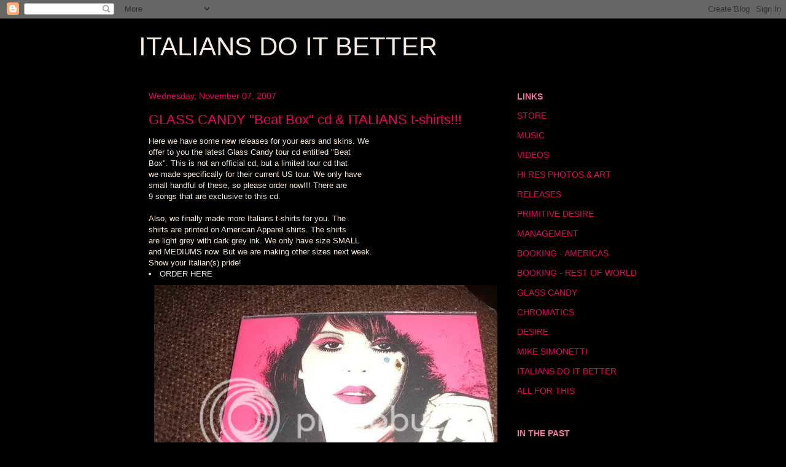

--- FILE ---
content_type: text/html; charset=UTF-8
request_url: https://vivaitalians.blogspot.com/2007/11/glass-candy-beat-box-cd-out-now-shirts.html?showComment=1194888000000
body_size: 10916
content:
<!DOCTYPE html>
<html class='v2' dir='ltr' lang='en-US'>
<head>
<link href='https://www.blogger.com/static/v1/widgets/335934321-css_bundle_v2.css' rel='stylesheet' type='text/css'/>
<meta content='width=1100' name='viewport'/>
<meta content='text/html; charset=UTF-8' http-equiv='Content-Type'/>
<meta content='blogger' name='generator'/>
<link href='https://vivaitalians.blogspot.com/favicon.ico' rel='icon' type='image/x-icon'/>
<link href='http://vivaitalians.blogspot.com/2007/11/glass-candy-beat-box-cd-out-now-shirts.html' rel='canonical'/>
<link rel="alternate" type="application/atom+xml" title="ITALIANS DO IT BETTER - Atom" href="https://vivaitalians.blogspot.com/feeds/posts/default" />
<link rel="alternate" type="application/rss+xml" title="ITALIANS DO IT BETTER - RSS" href="https://vivaitalians.blogspot.com/feeds/posts/default?alt=rss" />
<link rel="service.post" type="application/atom+xml" title="ITALIANS DO IT BETTER - Atom" href="https://www.blogger.com/feeds/31388771/posts/default" />

<link rel="alternate" type="application/atom+xml" title="ITALIANS DO IT BETTER - Atom" href="https://vivaitalians.blogspot.com/feeds/5976981802393606027/comments/default" />
<!--Can't find substitution for tag [blog.ieCssRetrofitLinks]-->
<link href='http://img.photobucket.com/albums/v202/trblmn/CIMG0020.jpg' rel='image_src'/>
<meta content='http://vivaitalians.blogspot.com/2007/11/glass-candy-beat-box-cd-out-now-shirts.html' property='og:url'/>
<meta content='GLASS CANDY &quot;Beat Box&quot; cd  &amp; ITALIANS t-shirts!!!' property='og:title'/>
<meta content='Here we have some new releases for your ears and skins.  We offer to you the latest Glass Candy tour cd entitled &quot;Beat Box&quot;. This is not an ...' property='og:description'/>
<meta content='https://lh3.googleusercontent.com/blogger_img_proxy/AEn0k_t6GtdhBEUPfGaccdP0qCKn-bz6F3Qi4npvZlBZSpUcy0EAm6ebxAwTO4DA5AH6wPUfRJ7kSG9Tcfh1IwKtbN0rmy9ujQ4HsWFzbxaUvWdvdJxU8UWRCl8OKPxF0Fc=w1200-h630-p-k-no-nu' property='og:image'/>
<title>ITALIANS DO IT BETTER: GLASS CANDY "Beat Box" cd  & ITALIANS t-shirts!!!</title>
<style id='page-skin-1' type='text/css'><!--
/*
-----------------------------------------------
Blogger Template Style
Name:     Awesome Inc.
Designer: Tina Chen
URL:      tinachen.org
----------------------------------------------- */
/* Content
----------------------------------------------- */
body {
font: normal normal 13px Arial, Tahoma, Helvetica, FreeSans, sans-serif;
color: #fceddd;
background: #000000 url(//themes.googleusercontent.com/image?id=0BwVBOzw_-hbMODkzNDVjYTEtYzNiYi00YjRkLThkZjAtOGM0MGI5NzRhZjM4) repeat scroll top center /* Credit: Ollustrator (http://www.istockphoto.com/googleimages.php?id=9505737&platform=blogger) */;
}
html body .content-outer {
min-width: 0;
max-width: 100%;
width: 100%;
}
a:link {
text-decoration: none;
color: #f0ebe6;
}
a:visited {
text-decoration: none;
color: #f0ebe6;
}
a:hover {
text-decoration: underline;
color: #cccccc;
}
.body-fauxcolumn-outer .cap-top {
position: absolute;
z-index: 1;
height: 276px;
width: 100%;
background: transparent none repeat-x scroll top left;
_background-image: none;
}
/* Columns
----------------------------------------------- */
.content-inner {
padding: 0;
}
.header-inner .section {
margin: 0 16px;
}
.tabs-inner .section {
margin: 0 16px;
}
.main-inner {
padding-top: 30px;
}
.main-inner .column-center-inner,
.main-inner .column-left-inner,
.main-inner .column-right-inner {
padding: 0 5px;
}
*+html body .main-inner .column-center-inner {
margin-top: -30px;
}
#layout .main-inner .column-center-inner {
margin-top: 0;
}
/* Header
----------------------------------------------- */
.header-outer {
margin: 0 0 0 0;
background: #000000 none repeat scroll 0 0;
}
.Header h1 {
font: normal normal 42px Arial, Tahoma, Helvetica, FreeSans, sans-serif;
color: #f4eae0;
text-shadow: 0 0 -1px #000000;
}
.Header h1 a {
color: #f4eae0;
}
.Header .description {
font: normal normal 14px Arial, Tahoma, Helvetica, FreeSans, sans-serif;
color: #ee0060;
}
.header-inner .Header .titlewrapper,
.header-inner .Header .descriptionwrapper {
padding-left: 0;
padding-right: 0;
margin-bottom: 0;
}
.header-inner .Header .titlewrapper {
padding-top: 22px;
}
/* Tabs
----------------------------------------------- */
.tabs-outer {
overflow: hidden;
position: relative;
background: #000000 none repeat scroll 0 0;
}
#layout .tabs-outer {
overflow: visible;
}
.tabs-cap-top, .tabs-cap-bottom {
position: absolute;
width: 100%;
border-top: 1px solid #000000;
}
.tabs-cap-bottom {
bottom: 0;
}
.tabs-inner .widget li a {
display: inline-block;
margin: 0;
padding: .6em 1.5em;
font: normal bold 14px Arial, Tahoma, Helvetica, FreeSans, sans-serif;
color: #cccccc;
border-top: 1px solid #000000;
border-bottom: 1px solid #000000;
border-left: 1px solid #000000;
height: 16px;
line-height: 16px;
}
.tabs-inner .widget li:last-child a {
border-right: 1px solid #000000;
}
.tabs-inner .widget li.selected a, .tabs-inner .widget li a:hover {
background: #000000 none repeat-x scroll 0 -100px;
color: #cccccc;
}
/* Headings
----------------------------------------------- */
h2 {
font: normal bold 14px Arial, Tahoma, Helvetica, FreeSans, sans-serif;
color: #ee77a7;
}
/* Widgets
----------------------------------------------- */
.main-inner .section {
margin: 0 27px;
padding: 0;
}
.main-inner .column-left-outer,
.main-inner .column-right-outer {
margin-top: 0;
}
#layout .main-inner .column-left-outer,
#layout .main-inner .column-right-outer {
margin-top: 0;
}
.main-inner .column-left-inner,
.main-inner .column-right-inner {
background: #000000 none repeat 0 0;
-moz-box-shadow: 0 0 0 rgba(0, 0, 0, .2);
-webkit-box-shadow: 0 0 0 rgba(0, 0, 0, .2);
-goog-ms-box-shadow: 0 0 0 rgba(0, 0, 0, .2);
box-shadow: 0 0 0 rgba(0, 0, 0, .2);
-moz-border-radius: 0;
-webkit-border-radius: 0;
-goog-ms-border-radius: 0;
border-radius: 0;
}
#layout .main-inner .column-left-inner,
#layout .main-inner .column-right-inner {
margin-top: 0;
}
.sidebar .widget {
font: normal normal 14px Arial, Tahoma, Helvetica, FreeSans, sans-serif;
color: #ee0060;
}
.sidebar .widget a:link {
color: #ee0060;
}
.sidebar .widget a:visited {
color: #ee77a7;
}
.sidebar .widget a:hover {
color: #ee0060;
}
.sidebar .widget h2 {
text-shadow: 0 0 -1px #000000;
}
.main-inner .widget {
background-color: #000000;
border: 1px solid #000000;
padding: 0 15px 15px;
margin: 20px -16px;
-moz-box-shadow: 0 0 0 rgba(0, 0, 0, .2);
-webkit-box-shadow: 0 0 0 rgba(0, 0, 0, .2);
-goog-ms-box-shadow: 0 0 0 rgba(0, 0, 0, .2);
box-shadow: 0 0 0 rgba(0, 0, 0, .2);
-moz-border-radius: 0;
-webkit-border-radius: 0;
-goog-ms-border-radius: 0;
border-radius: 0;
}
.main-inner .widget h2 {
margin: 0 -15px;
padding: .6em 15px .5em;
border-bottom: 1px solid #000000;
}
.footer-inner .widget h2 {
padding: 0 0 .4em;
border-bottom: 1px solid #000000;
}
.main-inner .widget h2 + div, .footer-inner .widget h2 + div {
border-top: 1px solid #000000;
padding-top: 8px;
}
.main-inner .widget .widget-content {
margin: 0 -15px;
padding: 7px 15px 0;
}
.main-inner .widget ul, .main-inner .widget #ArchiveList ul.flat {
margin: -8px -15px 0;
padding: 0;
list-style: none;
}
.main-inner .widget #ArchiveList {
margin: -8px 0 0;
}
.main-inner .widget ul li, .main-inner .widget #ArchiveList ul.flat li {
padding: .5em 15px;
text-indent: 0;
color: #ee0060;
border-top: 1px solid #000000;
border-bottom: 1px solid #000000;
}
.main-inner .widget #ArchiveList ul li {
padding-top: .25em;
padding-bottom: .25em;
}
.main-inner .widget ul li:first-child, .main-inner .widget #ArchiveList ul.flat li:first-child {
border-top: none;
}
.main-inner .widget ul li:last-child, .main-inner .widget #ArchiveList ul.flat li:last-child {
border-bottom: none;
}
.post-body {
position: relative;
}
.main-inner .widget .post-body ul {
padding: 0 2.5em;
margin: .5em 0;
list-style: disc;
}
.main-inner .widget .post-body ul li {
padding: 0.25em 0;
margin-bottom: .25em;
color: #fceddd;
border: none;
}
.footer-inner .widget ul {
padding: 0;
list-style: none;
}
.widget .zippy {
color: #ee0060;
}
/* Posts
----------------------------------------------- */
body .main-inner .Blog {
padding: 0;
margin-bottom: 1em;
background-color: transparent;
border: none;
-moz-box-shadow: 0 0 0 rgba(0, 0, 0, 0);
-webkit-box-shadow: 0 0 0 rgba(0, 0, 0, 0);
-goog-ms-box-shadow: 0 0 0 rgba(0, 0, 0, 0);
box-shadow: 0 0 0 rgba(0, 0, 0, 0);
}
.main-inner .section:last-child .Blog:last-child {
padding: 0;
margin-bottom: 1em;
}
.main-inner .widget h2.date-header {
margin: 0 -15px 1px;
padding: 0 0 0 0;
font: normal normal 14px Arial, Tahoma, Helvetica, FreeSans, sans-serif;
color: #ee0060;
background: transparent none no-repeat scroll top left;
border-top: 0 solid #000000;
border-bottom: 1px solid #000000;
-moz-border-radius-topleft: 0;
-moz-border-radius-topright: 0;
-webkit-border-top-left-radius: 0;
-webkit-border-top-right-radius: 0;
border-top-left-radius: 0;
border-top-right-radius: 0;
position: static;
bottom: 100%;
right: 15px;
text-shadow: 0 0 -1px #000000;
}
.main-inner .widget h2.date-header span {
font: normal normal 14px Arial, Tahoma, Helvetica, FreeSans, sans-serif;
display: block;
padding: .5em 15px;
border-left: 0 solid #000000;
border-right: 0 solid #000000;
}
.date-outer {
position: relative;
margin: 30px 0 20px;
padding: 0 15px;
background-color: #000000;
border: 1px solid #000000;
-moz-box-shadow: 0 0 0 rgba(0, 0, 0, .2);
-webkit-box-shadow: 0 0 0 rgba(0, 0, 0, .2);
-goog-ms-box-shadow: 0 0 0 rgba(0, 0, 0, .2);
box-shadow: 0 0 0 rgba(0, 0, 0, .2);
-moz-border-radius: 0;
-webkit-border-radius: 0;
-goog-ms-border-radius: 0;
border-radius: 0;
}
.date-outer:first-child {
margin-top: 0;
}
.date-outer:last-child {
margin-bottom: 20px;
-moz-border-radius-bottomleft: 0;
-moz-border-radius-bottomright: 0;
-webkit-border-bottom-left-radius: 0;
-webkit-border-bottom-right-radius: 0;
-goog-ms-border-bottom-left-radius: 0;
-goog-ms-border-bottom-right-radius: 0;
border-bottom-left-radius: 0;
border-bottom-right-radius: 0;
}
.date-posts {
margin: 0 -15px;
padding: 0 15px;
clear: both;
}
.post-outer, .inline-ad {
border-top: 1px solid #000000;
margin: 0 -15px;
padding: 15px 15px;
}
.post-outer {
padding-bottom: 10px;
}
.post-outer:first-child {
padding-top: 0;
border-top: none;
}
.post-outer:last-child, .inline-ad:last-child {
border-bottom: none;
}
.post-body {
position: relative;
}
.post-body img {
padding: 8px;
background: #000000;
border: 1px solid #000000;
-moz-box-shadow: 0 0 0 rgba(0, 0, 0, .2);
-webkit-box-shadow: 0 0 0 rgba(0, 0, 0, .2);
box-shadow: 0 0 0 rgba(0, 0, 0, .2);
-moz-border-radius: 0;
-webkit-border-radius: 0;
border-radius: 0;
}
h3.post-title, h4 {
font: normal normal 22px Arial, Tahoma, Helvetica, FreeSans, sans-serif;
color: #ee0060;
}
h3.post-title a {
font: normal normal 22px Arial, Tahoma, Helvetica, FreeSans, sans-serif;
color: #ee0060;
}
h3.post-title a:hover {
color: #cccccc;
text-decoration: underline;
}
.post-header {
margin: 0 0 1em;
}
.post-body {
line-height: 1.4;
}
.post-outer h2 {
color: #fceddd;
}
.post-footer {
margin: 1.5em 0 0;
}
#blog-pager {
padding: 15px;
font-size: 120%;
background-color: #000000;
border: 1px solid #000000;
-moz-box-shadow: 0 0 0 rgba(0, 0, 0, .2);
-webkit-box-shadow: 0 0 0 rgba(0, 0, 0, .2);
-goog-ms-box-shadow: 0 0 0 rgba(0, 0, 0, .2);
box-shadow: 0 0 0 rgba(0, 0, 0, .2);
-moz-border-radius: 0;
-webkit-border-radius: 0;
-goog-ms-border-radius: 0;
border-radius: 0;
-moz-border-radius-topleft: 0;
-moz-border-radius-topright: 0;
-webkit-border-top-left-radius: 0;
-webkit-border-top-right-radius: 0;
-goog-ms-border-top-left-radius: 0;
-goog-ms-border-top-right-radius: 0;
border-top-left-radius: 0;
border-top-right-radius-topright: 0;
margin-top: 1em;
}
.blog-feeds, .post-feeds {
margin: 1em 0;
text-align: center;
color: #fceddd;
}
.blog-feeds a, .post-feeds a {
color: #fceddd;
}
.blog-feeds a:visited, .post-feeds a:visited {
color: #fceddd;
}
.blog-feeds a:hover, .post-feeds a:hover {
color: #ee0060;
}
.post-outer .comments {
margin-top: 2em;
}
/* Comments
----------------------------------------------- */
.comments .comments-content .icon.blog-author {
background-repeat: no-repeat;
background-image: url([data-uri]);
}
.comments .comments-content .loadmore a {
border-top: 1px solid #000000;
border-bottom: 1px solid #000000;
}
.comments .continue {
border-top: 2px solid #000000;
}
/* Footer
----------------------------------------------- */
.footer-outer {
margin: -0 0 -1px;
padding: 0 0 0;
color: #fceddd;
overflow: hidden;
}
.footer-fauxborder-left {
border-top: 1px solid #000000;
background: #000000 none repeat scroll 0 0;
-moz-box-shadow: 0 0 0 rgba(0, 0, 0, .2);
-webkit-box-shadow: 0 0 0 rgba(0, 0, 0, .2);
-goog-ms-box-shadow: 0 0 0 rgba(0, 0, 0, .2);
box-shadow: 0 0 0 rgba(0, 0, 0, .2);
margin: 0 -0;
}
/* Mobile
----------------------------------------------- */
body.mobile {
background-size: auto;
}
.mobile .body-fauxcolumn-outer {
background: transparent none repeat scroll top left;
}
*+html body.mobile .main-inner .column-center-inner {
margin-top: 0;
}
.mobile .main-inner .widget {
padding: 0 0 15px;
}
.mobile .main-inner .widget h2 + div,
.mobile .footer-inner .widget h2 + div {
border-top: none;
padding-top: 0;
}
.mobile .footer-inner .widget h2 {
padding: 0.5em 0;
border-bottom: none;
}
.mobile .main-inner .widget .widget-content {
margin: 0;
padding: 7px 0 0;
}
.mobile .main-inner .widget ul,
.mobile .main-inner .widget #ArchiveList ul.flat {
margin: 0 -15px 0;
}
.mobile .main-inner .widget h2.date-header {
right: 0;
}
.mobile .date-header span {
padding: 0.4em 0;
}
.mobile .date-outer:first-child {
margin-bottom: 0;
border: 1px solid #000000;
-moz-border-radius-topleft: 0;
-moz-border-radius-topright: 0;
-webkit-border-top-left-radius: 0;
-webkit-border-top-right-radius: 0;
-goog-ms-border-top-left-radius: 0;
-goog-ms-border-top-right-radius: 0;
border-top-left-radius: 0;
border-top-right-radius: 0;
}
.mobile .date-outer {
border-color: #000000;
border-width: 0 1px 1px;
}
.mobile .date-outer:last-child {
margin-bottom: 0;
}
.mobile .main-inner {
padding: 0;
}
.mobile .header-inner .section {
margin: 0;
}
.mobile .post-outer, .mobile .inline-ad {
padding: 5px 0;
}
.mobile .tabs-inner .section {
margin: 0 10px;
}
.mobile .main-inner .widget h2 {
margin: 0;
padding: 0;
}
.mobile .main-inner .widget h2.date-header span {
padding: 0;
}
.mobile .main-inner .widget .widget-content {
margin: 0;
padding: 7px 0 0;
}
.mobile #blog-pager {
border: 1px solid transparent;
background: #000000 none repeat scroll 0 0;
}
.mobile .main-inner .column-left-inner,
.mobile .main-inner .column-right-inner {
background: #000000 none repeat 0 0;
-moz-box-shadow: none;
-webkit-box-shadow: none;
-goog-ms-box-shadow: none;
box-shadow: none;
}
.mobile .date-posts {
margin: 0;
padding: 0;
}
.mobile .footer-fauxborder-left {
margin: 0;
border-top: inherit;
}
.mobile .main-inner .section:last-child .Blog:last-child {
margin-bottom: 0;
}
.mobile-index-contents {
color: #fceddd;
}
.mobile .mobile-link-button {
background: #f0ebe6 none repeat scroll 0 0;
}
.mobile-link-button a:link, .mobile-link-button a:visited {
color: #fceddd;
}
.mobile .tabs-inner .PageList .widget-content {
background: transparent;
border-top: 1px solid;
border-color: #000000;
color: #cccccc;
}
.mobile .tabs-inner .PageList .widget-content .pagelist-arrow {
border-left: 1px solid #000000;
}

--></style>
<style id='template-skin-1' type='text/css'><!--
body {
min-width: 860px;
}
.content-outer, .content-fauxcolumn-outer, .region-inner {
min-width: 860px;
max-width: 860px;
_width: 860px;
}
.main-inner .columns {
padding-left: 0px;
padding-right: 260px;
}
.main-inner .fauxcolumn-center-outer {
left: 0px;
right: 260px;
/* IE6 does not respect left and right together */
_width: expression(this.parentNode.offsetWidth -
parseInt("0px") -
parseInt("260px") + 'px');
}
.main-inner .fauxcolumn-left-outer {
width: 0px;
}
.main-inner .fauxcolumn-right-outer {
width: 260px;
}
.main-inner .column-left-outer {
width: 0px;
right: 100%;
margin-left: -0px;
}
.main-inner .column-right-outer {
width: 260px;
margin-right: -260px;
}
#layout {
min-width: 0;
}
#layout .content-outer {
min-width: 0;
width: 800px;
}
#layout .region-inner {
min-width: 0;
width: auto;
}
body#layout div.add_widget {
padding: 8px;
}
body#layout div.add_widget a {
margin-left: 32px;
}
--></style>
<style>
    body {background-image:url(\/\/themes.googleusercontent.com\/image?id=0BwVBOzw_-hbMODkzNDVjYTEtYzNiYi00YjRkLThkZjAtOGM0MGI5NzRhZjM4);}
    
@media (max-width: 200px) { body {background-image:url(\/\/themes.googleusercontent.com\/image?id=0BwVBOzw_-hbMODkzNDVjYTEtYzNiYi00YjRkLThkZjAtOGM0MGI5NzRhZjM4&options=w200);}}
@media (max-width: 400px) and (min-width: 201px) { body {background-image:url(\/\/themes.googleusercontent.com\/image?id=0BwVBOzw_-hbMODkzNDVjYTEtYzNiYi00YjRkLThkZjAtOGM0MGI5NzRhZjM4&options=w400);}}
@media (max-width: 800px) and (min-width: 401px) { body {background-image:url(\/\/themes.googleusercontent.com\/image?id=0BwVBOzw_-hbMODkzNDVjYTEtYzNiYi00YjRkLThkZjAtOGM0MGI5NzRhZjM4&options=w800);}}
@media (max-width: 1200px) and (min-width: 801px) { body {background-image:url(\/\/themes.googleusercontent.com\/image?id=0BwVBOzw_-hbMODkzNDVjYTEtYzNiYi00YjRkLThkZjAtOGM0MGI5NzRhZjM4&options=w1200);}}
/* Last tag covers anything over one higher than the previous max-size cap. */
@media (min-width: 1201px) { body {background-image:url(\/\/themes.googleusercontent.com\/image?id=0BwVBOzw_-hbMODkzNDVjYTEtYzNiYi00YjRkLThkZjAtOGM0MGI5NzRhZjM4&options=w1600);}}
  </style>
<link href='https://www.blogger.com/dyn-css/authorization.css?targetBlogID=31388771&amp;zx=48b84df1-194f-4ea3-8ca4-0a7a72254c0d' media='none' onload='if(media!=&#39;all&#39;)media=&#39;all&#39;' rel='stylesheet'/><noscript><link href='https://www.blogger.com/dyn-css/authorization.css?targetBlogID=31388771&amp;zx=48b84df1-194f-4ea3-8ca4-0a7a72254c0d' rel='stylesheet'/></noscript>
<meta name='google-adsense-platform-account' content='ca-host-pub-1556223355139109'/>
<meta name='google-adsense-platform-domain' content='blogspot.com'/>

</head>
<body class='loading variant-dark'>
<div class='navbar section' id='navbar' name='Navbar'><div class='widget Navbar' data-version='1' id='Navbar1'><script type="text/javascript">
    function setAttributeOnload(object, attribute, val) {
      if(window.addEventListener) {
        window.addEventListener('load',
          function(){ object[attribute] = val; }, false);
      } else {
        window.attachEvent('onload', function(){ object[attribute] = val; });
      }
    }
  </script>
<div id="navbar-iframe-container"></div>
<script type="text/javascript" src="https://apis.google.com/js/platform.js"></script>
<script type="text/javascript">
      gapi.load("gapi.iframes:gapi.iframes.style.bubble", function() {
        if (gapi.iframes && gapi.iframes.getContext) {
          gapi.iframes.getContext().openChild({
              url: 'https://www.blogger.com/navbar/31388771?po\x3d5976981802393606027\x26origin\x3dhttps://vivaitalians.blogspot.com',
              where: document.getElementById("navbar-iframe-container"),
              id: "navbar-iframe"
          });
        }
      });
    </script><script type="text/javascript">
(function() {
var script = document.createElement('script');
script.type = 'text/javascript';
script.src = '//pagead2.googlesyndication.com/pagead/js/google_top_exp.js';
var head = document.getElementsByTagName('head')[0];
if (head) {
head.appendChild(script);
}})();
</script>
</div></div>
<div class='body-fauxcolumns'>
<div class='fauxcolumn-outer body-fauxcolumn-outer'>
<div class='cap-top'>
<div class='cap-left'></div>
<div class='cap-right'></div>
</div>
<div class='fauxborder-left'>
<div class='fauxborder-right'></div>
<div class='fauxcolumn-inner'>
</div>
</div>
<div class='cap-bottom'>
<div class='cap-left'></div>
<div class='cap-right'></div>
</div>
</div>
</div>
<div class='content'>
<div class='content-fauxcolumns'>
<div class='fauxcolumn-outer content-fauxcolumn-outer'>
<div class='cap-top'>
<div class='cap-left'></div>
<div class='cap-right'></div>
</div>
<div class='fauxborder-left'>
<div class='fauxborder-right'></div>
<div class='fauxcolumn-inner'>
</div>
</div>
<div class='cap-bottom'>
<div class='cap-left'></div>
<div class='cap-right'></div>
</div>
</div>
</div>
<div class='content-outer'>
<div class='content-cap-top cap-top'>
<div class='cap-left'></div>
<div class='cap-right'></div>
</div>
<div class='fauxborder-left content-fauxborder-left'>
<div class='fauxborder-right content-fauxborder-right'></div>
<div class='content-inner'>
<header>
<div class='header-outer'>
<div class='header-cap-top cap-top'>
<div class='cap-left'></div>
<div class='cap-right'></div>
</div>
<div class='fauxborder-left header-fauxborder-left'>
<div class='fauxborder-right header-fauxborder-right'></div>
<div class='region-inner header-inner'>
<div class='header section' id='header' name='Header'><div class='widget Header' data-version='1' id='Header1'>
<div id='header-inner'>
<div class='titlewrapper'>
<h1 class='title'>
<a href='https://vivaitalians.blogspot.com/'>
ITALIANS DO IT BETTER
</a>
</h1>
</div>
<div class='descriptionwrapper'>
<p class='description'><span>
</span></p>
</div>
</div>
</div></div>
</div>
</div>
<div class='header-cap-bottom cap-bottom'>
<div class='cap-left'></div>
<div class='cap-right'></div>
</div>
</div>
</header>
<div class='tabs-outer'>
<div class='tabs-cap-top cap-top'>
<div class='cap-left'></div>
<div class='cap-right'></div>
</div>
<div class='fauxborder-left tabs-fauxborder-left'>
<div class='fauxborder-right tabs-fauxborder-right'></div>
<div class='region-inner tabs-inner'>
<div class='tabs no-items section' id='crosscol' name='Cross-Column'></div>
<div class='tabs no-items section' id='crosscol-overflow' name='Cross-Column 2'></div>
</div>
</div>
<div class='tabs-cap-bottom cap-bottom'>
<div class='cap-left'></div>
<div class='cap-right'></div>
</div>
</div>
<div class='main-outer'>
<div class='main-cap-top cap-top'>
<div class='cap-left'></div>
<div class='cap-right'></div>
</div>
<div class='fauxborder-left main-fauxborder-left'>
<div class='fauxborder-right main-fauxborder-right'></div>
<div class='region-inner main-inner'>
<div class='columns fauxcolumns'>
<div class='fauxcolumn-outer fauxcolumn-center-outer'>
<div class='cap-top'>
<div class='cap-left'></div>
<div class='cap-right'></div>
</div>
<div class='fauxborder-left'>
<div class='fauxborder-right'></div>
<div class='fauxcolumn-inner'>
</div>
</div>
<div class='cap-bottom'>
<div class='cap-left'></div>
<div class='cap-right'></div>
</div>
</div>
<div class='fauxcolumn-outer fauxcolumn-left-outer'>
<div class='cap-top'>
<div class='cap-left'></div>
<div class='cap-right'></div>
</div>
<div class='fauxborder-left'>
<div class='fauxborder-right'></div>
<div class='fauxcolumn-inner'>
</div>
</div>
<div class='cap-bottom'>
<div class='cap-left'></div>
<div class='cap-right'></div>
</div>
</div>
<div class='fauxcolumn-outer fauxcolumn-right-outer'>
<div class='cap-top'>
<div class='cap-left'></div>
<div class='cap-right'></div>
</div>
<div class='fauxborder-left'>
<div class='fauxborder-right'></div>
<div class='fauxcolumn-inner'>
</div>
</div>
<div class='cap-bottom'>
<div class='cap-left'></div>
<div class='cap-right'></div>
</div>
</div>
<!-- corrects IE6 width calculation -->
<div class='columns-inner'>
<div class='column-center-outer'>
<div class='column-center-inner'>
<div class='main section' id='main' name='Main'><div class='widget Blog' data-version='1' id='Blog1'>
<div class='blog-posts hfeed'>

          <div class="date-outer">
        
<h2 class='date-header'><span>Wednesday, November 07, 2007</span></h2>

          <div class="date-posts">
        
<div class='post-outer'>
<div class='post hentry uncustomized-post-template' itemprop='blogPost' itemscope='itemscope' itemtype='http://schema.org/BlogPosting'>
<meta content='http://img.photobucket.com/albums/v202/trblmn/CIMG0020.jpg' itemprop='image_url'/>
<meta content='31388771' itemprop='blogId'/>
<meta content='5976981802393606027' itemprop='postId'/>
<a name='5976981802393606027'></a>
<h3 class='post-title entry-title' itemprop='name'>
GLASS CANDY "Beat Box" cd  & ITALIANS t-shirts!!!
</h3>
<div class='post-header'>
<div class='post-header-line-1'></div>
</div>
<div class='post-body entry-content' id='post-body-5976981802393606027' itemprop='description articleBody'>
Here we have some new releases for your ears and skins.  We<br />offer to you the latest Glass Candy tour cd entitled "Beat <br />Box". This is not an official cd, but a limited tour cd that<br />we made specifically for their current US tour.  We only have <br />small handful of these, so please order now!!! There are<br />9 songs that are exclusive to this cd. <br /><br />Also, we finally made more Italians t-shirts for you.  The<br />shirts are printed on American Apparel shirts.  The shirts<br />are light grey with dark grey ink.  We only have size SMALL<br />and MEDIUMS now.  But we are making other sizes next week.<br />Show your Italian(s) pride! <br /><li><a href="http://www.troublemanunlimited.com/store/non-tmu.php">ORDER HERE</a></li<br /><br /><a href="http://photobucket.com" target="_blank"><img alt="Photo Sharing and Video Hosting at Photobucket" border="0" src="https://lh3.googleusercontent.com/blogger_img_proxy/AEn0k_t6GtdhBEUPfGaccdP0qCKn-bz6F3Qi4npvZlBZSpUcy0EAm6ebxAwTO4DA5AH6wPUfRJ7kSG9Tcfh1IwKtbN0rmy9ujQ4HsWFzbxaUvWdvdJxU8UWRCl8OKPxF0Fc=s0-d"></a><br /><a href="http://photobucket.com" target="_blank"><img alt="Photo Sharing and Video Hosting at Photobucket" border="0" src="https://lh3.googleusercontent.com/blogger_img_proxy/AEn0k_taSzw5M0D8at2WhzTjBUgKokC40Bi7oLBWEoEk5SfQCcip97lTq7BFMwgOABuP8mZNQ3SXcCRAG9CUiIwJHmlnhrofNj522_qrzpuLn-wMMu1M2fF3icZSH006Cq8=s0-d"></a><br /><a href="http://photobucket.com" target="_blank"><img alt="Photo Sharing and Video Hosting at Photobucket" border="0" src="https://lh3.googleusercontent.com/blogger_img_proxy/AEn0k_sVG48eFDN6kDsSkBoyngCKLnQV738-wbuZjYWcRyY72hhjkOFZ1TbTEpPJxLXwj7DSFpSYc3WPFm8Se82aq2wei4XCTKeNFYeXWn0gE8IBucNGiuVvUVHXnKdfyw=s0-d"></a><br /><br /><br /><a href="http://photobucket.com" target="_blank"><img alt="Photo Sharing and Video Hosting at Photobucket" border="0" src="https://lh3.googleusercontent.com/blogger_img_proxy/AEn0k_vPILa2z1KysLNtsdbJ5vJNc9u5yj-u8mxqIMlNyl7TlAvOyXJtnlQ0UlAmnCNpCi_3J0n-YKWaO5mp6IHQ7xI7ixMdMSYCHckt60UNbKwARv8SqpGLEyvGJd6UUts=s0-d"></a><br /><a href="http://photobucket.com" target="_blank"><img alt="Photo Sharing and Video Hosting at Photobucket" border="0" src="https://lh3.googleusercontent.com/blogger_img_proxy/AEn0k_sAGLCLCu4QAaBj9yQ__5o-GfCFoCq4zZpOnu4_Ip3v3ZVSGS1oVxiDKpAU_NxkE3dTAyHDtdnPpcKYnw418G6wLy5EOdoDmpzyUffaoAmQ1bJbkN43aeh-264-Fac=s0-d"></a>
<div style='clear: both;'></div>
</div>
<div class='post-footer'>
<div class='post-footer-line post-footer-line-1'>
<span class='post-author vcard'>
Posted by
<span class='fn' itemprop='author' itemscope='itemscope' itemtype='http://schema.org/Person'>
<meta content='https://www.blogger.com/profile/00260090425507226525' itemprop='url'/>
<a class='g-profile' href='https://www.blogger.com/profile/00260090425507226525' rel='author' title='author profile'>
<span itemprop='name'>Italians Do It Better</span>
</a>
</span>
</span>
<span class='post-timestamp'>
at
<meta content='http://vivaitalians.blogspot.com/2007/11/glass-candy-beat-box-cd-out-now-shirts.html' itemprop='url'/>
<a class='timestamp-link' href='https://vivaitalians.blogspot.com/2007/11/glass-candy-beat-box-cd-out-now-shirts.html' rel='bookmark' title='permanent link'><abbr class='published' itemprop='datePublished' title='2007-11-07T21:50:00-05:00'>9:50 PM</abbr></a>
</span>
<span class='post-comment-link'>
</span>
<span class='post-icons'>
<span class='item-control blog-admin pid-1945750272'>
<a href='https://www.blogger.com/post-edit.g?blogID=31388771&postID=5976981802393606027&from=pencil' title='Edit Post'>
<img alt='' class='icon-action' height='18' src='https://resources.blogblog.com/img/icon18_edit_allbkg.gif' width='18'/>
</a>
</span>
</span>
<div class='post-share-buttons goog-inline-block'>
</div>
</div>
<div class='post-footer-line post-footer-line-2'>
<span class='post-labels'>
</span>
</div>
<div class='post-footer-line post-footer-line-3'>
<span class='post-location'>
</span>
</div>
</div>
</div>
<div class='comments' id='comments'>
<a name='comments'></a>
<h4>2 comments:</h4>
<div id='Blog1_comments-block-wrapper'>
<dl class='avatar-comment-indent' id='comments-block'>
<dt class='comment-author ' id='c3341827820450824162'>
<a name='c3341827820450824162'></a>
<div class="avatar-image-container avatar-stock"><span dir="ltr"><a href="https://www.blogger.com/profile/00489773747135033251" target="" rel="nofollow" onclick="" class="avatar-hovercard" id="av-3341827820450824162-00489773747135033251"><img src="//www.blogger.com/img/blogger_logo_round_35.png" width="35" height="35" alt="" title="Ben">

</a></span></div>
<a href='https://www.blogger.com/profile/00489773747135033251' rel='nofollow'>Ben</a>
said...
</dt>
<dd class='comment-body' id='Blog1_cmt-3341827820450824162'>
<p>
I know I'm generally an idiot, and I'm probably missing something obvious here... but how do I order the Glass Candy disc?  It's not coming up in the Non-TMU store...
</p>
</dd>
<dd class='comment-footer'>
<span class='comment-timestamp'>
<a href='https://vivaitalians.blogspot.com/2007/11/glass-candy-beat-box-cd-out-now-shirts.html?showComment=1194514260000#c3341827820450824162' title='comment permalink'>
4:31 AM
</a>
<span class='item-control blog-admin pid-1091203138'>
<a class='comment-delete' href='https://www.blogger.com/comment/delete/31388771/3341827820450824162' title='Delete Comment'>
<img src='https://resources.blogblog.com/img/icon_delete13.gif'/>
</a>
</span>
</span>
</dd>
<dt class='comment-author ' id='c4329161819746581924'>
<a name='c4329161819746581924'></a>
<div class="avatar-image-container avatar-stock"><span dir="ltr"><img src="//resources.blogblog.com/img/blank.gif" width="35" height="35" alt="" title="Anonymous">

</span></div>
Anonymous
said...
</dt>
<dd class='comment-body' id='Blog1_cmt-4329161819746581924'>
<p>
Dig the shirts. Definitely a  F.G.T.H. "Relax" vibe.
</p>
</dd>
<dd class='comment-footer'>
<span class='comment-timestamp'>
<a href='https://vivaitalians.blogspot.com/2007/11/glass-candy-beat-box-cd-out-now-shirts.html?showComment=1194888000000#c4329161819746581924' title='comment permalink'>
12:20 PM
</a>
<span class='item-control blog-admin pid-2049165676'>
<a class='comment-delete' href='https://www.blogger.com/comment/delete/31388771/4329161819746581924' title='Delete Comment'>
<img src='https://resources.blogblog.com/img/icon_delete13.gif'/>
</a>
</span>
</span>
</dd>
</dl>
</div>
<p class='comment-footer'>
<a href='https://www.blogger.com/comment/fullpage/post/31388771/5976981802393606027' onclick=''>Post a Comment</a>
</p>
</div>
</div>

        </div></div>
      
</div>
<div class='blog-pager' id='blog-pager'>
<span id='blog-pager-newer-link'>
<a class='blog-pager-newer-link' href='https://vivaitalians.blogspot.com/2007/11/cool-blog-alert.html' id='Blog1_blog-pager-newer-link' title='Newer Post'>Newer Post</a>
</span>
<span id='blog-pager-older-link'>
<a class='blog-pager-older-link' href='https://vivaitalians.blogspot.com/2007/11/on-being-man.html' id='Blog1_blog-pager-older-link' title='Older Post'>Older Post</a>
</span>
<a class='home-link' href='https://vivaitalians.blogspot.com/'>Home</a>
</div>
<div class='clear'></div>
<div class='post-feeds'>
<div class='feed-links'>
Subscribe to:
<a class='feed-link' href='https://vivaitalians.blogspot.com/feeds/5976981802393606027/comments/default' target='_blank' type='application/atom+xml'>Post Comments (Atom)</a>
</div>
</div>
</div></div>
</div>
</div>
<div class='column-left-outer'>
<div class='column-left-inner'>
<aside>
</aside>
</div>
</div>
<div class='column-right-outer'>
<div class='column-right-inner'>
<aside>
<div class='sidebar section' id='sidebar-right-1'><div class='widget LinkList' data-version='1' id='LinkList1'>
<h2>LINKS</h2>
<div class='widget-content'>
<ul>
<li><a href='http://italiansdoitbetter.bigcartel.com/'>STORE</a></li>
<li><a href='http://soundcloud.com/johnnyjewel'>MUSIC</a></li>
<li><a href="//www.youtube.com/user/AlbertoRossini?feature=watch">VIDEOS</a></li>
<li><a href='http://www.sad-world.com/italians/press/'>HI RES PHOTOS & ART</a></li>
<li><a href='http://soundcloud.com/italiansdoitbetterrecords'>RELEASES</a></li>
<li><a href='http://primitivedesire.blogspot.com/'>PRIMITIVE DESIRE</a></li>
<li><a href='http://www.echoparkrecords.com/about/'>MANAGEMENT</a></li>
<li><a href='http://www.windishagency.com/'>BOOKING - AMERICAS</a></li>
<li><a href='http://www.theagencygroup.com/agent.aspx?AgentID=342'>BOOKING - REST OF WORLD</a></li>
<li><a href='http://www.facebook.com/GLASSCANDY'>GLASS CANDY</a></li>
<li><a href='http://www.facebook.com/CHROMATICSBAND'>CHROMATICS</a></li>
<li><a href='http://www.facebook.com/PRIMITIVEDESIRE'>DESIRE</a></li>
<li><a href='https://www.facebook.com/update_security_info.php?wizard=1#!/profile.php?id=685362319'>MIKE SIMONETTI</a></li>
<li><a href='http://www.facebook.com/VIVAITALIANS'>ITALIANS DO IT BETTER</a></li>
<li><a href='http://allforthis.blogspot.com/'>ALL FOR THIS</a></li>
</ul>
<div class='clear'></div>
</div>
</div><div class='widget BlogArchive' data-version='1' id='BlogArchive1'>
<h2>IN THE PAST</h2>
<div class='widget-content'>
<div id='ArchiveList'>
<div id='BlogArchive1_ArchiveList'>
<ul class='flat'>
<li class='archivedate'>
<a href='https://vivaitalians.blogspot.com/2012/10/'>October 2012</a> (3)
      </li>
<li class='archivedate'>
<a href='https://vivaitalians.blogspot.com/2012/09/'>September 2012</a> (5)
      </li>
<li class='archivedate'>
<a href='https://vivaitalians.blogspot.com/2012/08/'>August 2012</a> (7)
      </li>
<li class='archivedate'>
<a href='https://vivaitalians.blogspot.com/2012/07/'>July 2012</a> (3)
      </li>
<li class='archivedate'>
<a href='https://vivaitalians.blogspot.com/2012/06/'>June 2012</a> (3)
      </li>
<li class='archivedate'>
<a href='https://vivaitalians.blogspot.com/2012/05/'>May 2012</a> (1)
      </li>
<li class='archivedate'>
<a href='https://vivaitalians.blogspot.com/2012/04/'>April 2012</a> (1)
      </li>
<li class='archivedate'>
<a href='https://vivaitalians.blogspot.com/2012/03/'>March 2012</a> (5)
      </li>
<li class='archivedate'>
<a href='https://vivaitalians.blogspot.com/2012/02/'>February 2012</a> (4)
      </li>
<li class='archivedate'>
<a href='https://vivaitalians.blogspot.com/2012/01/'>January 2012</a> (1)
      </li>
<li class='archivedate'>
<a href='https://vivaitalians.blogspot.com/2011/12/'>December 2011</a> (2)
      </li>
<li class='archivedate'>
<a href='https://vivaitalians.blogspot.com/2011/11/'>November 2011</a> (2)
      </li>
<li class='archivedate'>
<a href='https://vivaitalians.blogspot.com/2011/10/'>October 2011</a> (4)
      </li>
<li class='archivedate'>
<a href='https://vivaitalians.blogspot.com/2011/09/'>September 2011</a> (4)
      </li>
<li class='archivedate'>
<a href='https://vivaitalians.blogspot.com/2011/08/'>August 2011</a> (4)
      </li>
<li class='archivedate'>
<a href='https://vivaitalians.blogspot.com/2011/07/'>July 2011</a> (1)
      </li>
<li class='archivedate'>
<a href='https://vivaitalians.blogspot.com/2011/02/'>February 2011</a> (2)
      </li>
<li class='archivedate'>
<a href='https://vivaitalians.blogspot.com/2011/01/'>January 2011</a> (8)
      </li>
<li class='archivedate'>
<a href='https://vivaitalians.blogspot.com/2010/12/'>December 2010</a> (6)
      </li>
<li class='archivedate'>
<a href='https://vivaitalians.blogspot.com/2010/11/'>November 2010</a> (6)
      </li>
<li class='archivedate'>
<a href='https://vivaitalians.blogspot.com/2010/10/'>October 2010</a> (3)
      </li>
<li class='archivedate'>
<a href='https://vivaitalians.blogspot.com/2010/09/'>September 2010</a> (6)
      </li>
<li class='archivedate'>
<a href='https://vivaitalians.blogspot.com/2010/08/'>August 2010</a> (2)
      </li>
<li class='archivedate'>
<a href='https://vivaitalians.blogspot.com/2010/07/'>July 2010</a> (2)
      </li>
<li class='archivedate'>
<a href='https://vivaitalians.blogspot.com/2010/06/'>June 2010</a> (4)
      </li>
<li class='archivedate'>
<a href='https://vivaitalians.blogspot.com/2010/05/'>May 2010</a> (4)
      </li>
<li class='archivedate'>
<a href='https://vivaitalians.blogspot.com/2010/04/'>April 2010</a> (6)
      </li>
<li class='archivedate'>
<a href='https://vivaitalians.blogspot.com/2010/03/'>March 2010</a> (4)
      </li>
<li class='archivedate'>
<a href='https://vivaitalians.blogspot.com/2010/02/'>February 2010</a> (4)
      </li>
<li class='archivedate'>
<a href='https://vivaitalians.blogspot.com/2010/01/'>January 2010</a> (8)
      </li>
<li class='archivedate'>
<a href='https://vivaitalians.blogspot.com/2009/12/'>December 2009</a> (10)
      </li>
<li class='archivedate'>
<a href='https://vivaitalians.blogspot.com/2009/11/'>November 2009</a> (7)
      </li>
<li class='archivedate'>
<a href='https://vivaitalians.blogspot.com/2009/10/'>October 2009</a> (9)
      </li>
<li class='archivedate'>
<a href='https://vivaitalians.blogspot.com/2009/09/'>September 2009</a> (7)
      </li>
<li class='archivedate'>
<a href='https://vivaitalians.blogspot.com/2009/08/'>August 2009</a> (9)
      </li>
<li class='archivedate'>
<a href='https://vivaitalians.blogspot.com/2009/07/'>July 2009</a> (8)
      </li>
<li class='archivedate'>
<a href='https://vivaitalians.blogspot.com/2009/06/'>June 2009</a> (9)
      </li>
<li class='archivedate'>
<a href='https://vivaitalians.blogspot.com/2009/05/'>May 2009</a> (9)
      </li>
<li class='archivedate'>
<a href='https://vivaitalians.blogspot.com/2009/04/'>April 2009</a> (8)
      </li>
<li class='archivedate'>
<a href='https://vivaitalians.blogspot.com/2009/03/'>March 2009</a> (14)
      </li>
<li class='archivedate'>
<a href='https://vivaitalians.blogspot.com/2009/02/'>February 2009</a> (7)
      </li>
<li class='archivedate'>
<a href='https://vivaitalians.blogspot.com/2009/01/'>January 2009</a> (9)
      </li>
<li class='archivedate'>
<a href='https://vivaitalians.blogspot.com/2008/12/'>December 2008</a> (14)
      </li>
<li class='archivedate'>
<a href='https://vivaitalians.blogspot.com/2008/11/'>November 2008</a> (3)
      </li>
<li class='archivedate'>
<a href='https://vivaitalians.blogspot.com/2008/10/'>October 2008</a> (5)
      </li>
<li class='archivedate'>
<a href='https://vivaitalians.blogspot.com/2008/09/'>September 2008</a> (6)
      </li>
<li class='archivedate'>
<a href='https://vivaitalians.blogspot.com/2008/08/'>August 2008</a> (12)
      </li>
<li class='archivedate'>
<a href='https://vivaitalians.blogspot.com/2008/07/'>July 2008</a> (10)
      </li>
<li class='archivedate'>
<a href='https://vivaitalians.blogspot.com/2008/06/'>June 2008</a> (11)
      </li>
<li class='archivedate'>
<a href='https://vivaitalians.blogspot.com/2008/05/'>May 2008</a> (6)
      </li>
<li class='archivedate'>
<a href='https://vivaitalians.blogspot.com/2008/04/'>April 2008</a> (9)
      </li>
<li class='archivedate'>
<a href='https://vivaitalians.blogspot.com/2008/03/'>March 2008</a> (5)
      </li>
<li class='archivedate'>
<a href='https://vivaitalians.blogspot.com/2008/02/'>February 2008</a> (7)
      </li>
<li class='archivedate'>
<a href='https://vivaitalians.blogspot.com/2008/01/'>January 2008</a> (7)
      </li>
<li class='archivedate'>
<a href='https://vivaitalians.blogspot.com/2007/12/'>December 2007</a> (7)
      </li>
<li class='archivedate'>
<a href='https://vivaitalians.blogspot.com/2007/11/'>November 2007</a> (11)
      </li>
<li class='archivedate'>
<a href='https://vivaitalians.blogspot.com/2007/10/'>October 2007</a> (10)
      </li>
<li class='archivedate'>
<a href='https://vivaitalians.blogspot.com/2007/09/'>September 2007</a> (4)
      </li>
<li class='archivedate'>
<a href='https://vivaitalians.blogspot.com/2007/08/'>August 2007</a> (5)
      </li>
<li class='archivedate'>
<a href='https://vivaitalians.blogspot.com/2007/07/'>July 2007</a> (5)
      </li>
<li class='archivedate'>
<a href='https://vivaitalians.blogspot.com/2007/06/'>June 2007</a> (4)
      </li>
<li class='archivedate'>
<a href='https://vivaitalians.blogspot.com/2007/03/'>March 2007</a> (3)
      </li>
<li class='archivedate'>
<a href='https://vivaitalians.blogspot.com/2007/02/'>February 2007</a> (3)
      </li>
<li class='archivedate'>
<a href='https://vivaitalians.blogspot.com/2007/01/'>January 2007</a> (4)
      </li>
<li class='archivedate'>
<a href='https://vivaitalians.blogspot.com/2006/12/'>December 2006</a> (9)
      </li>
<li class='archivedate'>
<a href='https://vivaitalians.blogspot.com/2006/11/'>November 2006</a> (11)
      </li>
<li class='archivedate'>
<a href='https://vivaitalians.blogspot.com/2006/10/'>October 2006</a> (13)
      </li>
<li class='archivedate'>
<a href='https://vivaitalians.blogspot.com/2006/09/'>September 2006</a> (14)
      </li>
<li class='archivedate'>
<a href='https://vivaitalians.blogspot.com/2006/08/'>August 2006</a> (8)
      </li>
<li class='archivedate'>
<a href='https://vivaitalians.blogspot.com/2006/07/'>July 2006</a> (8)
      </li>
</ul>
</div>
</div>
<div class='clear'></div>
</div>
</div></div>
</aside>
</div>
</div>
</div>
<div style='clear: both'></div>
<!-- columns -->
</div>
<!-- main -->
</div>
</div>
<div class='main-cap-bottom cap-bottom'>
<div class='cap-left'></div>
<div class='cap-right'></div>
</div>
</div>
<footer>
<div class='footer-outer'>
<div class='footer-cap-top cap-top'>
<div class='cap-left'></div>
<div class='cap-right'></div>
</div>
<div class='fauxborder-left footer-fauxborder-left'>
<div class='fauxborder-right footer-fauxborder-right'></div>
<div class='region-inner footer-inner'>
<div class='foot no-items section' id='footer-1'></div>
<table border='0' cellpadding='0' cellspacing='0' class='section-columns columns-2'>
<tbody>
<tr>
<td class='first columns-cell'>
<div class='foot no-items section' id='footer-2-1'></div>
</td>
<td class='columns-cell'>
<div class='foot no-items section' id='footer-2-2'></div>
</td>
</tr>
</tbody>
</table>
<!-- outside of the include in order to lock Attribution widget -->
<div class='foot section' id='footer-3' name='Footer'><div class='widget Attribution' data-version='1' id='Attribution1'>
<div class='widget-content' style='text-align: center;'>
Do It Better Films MMXI. Awesome Inc. theme. Theme images by <a href='http://www.istockphoto.com/googleimages.php?id=9505737&platform=blogger&langregion=en_US' target='_blank'>Ollustrator</a>. Powered by <a href='https://www.blogger.com' target='_blank'>Blogger</a>.
</div>
<div class='clear'></div>
</div></div>
</div>
</div>
<div class='footer-cap-bottom cap-bottom'>
<div class='cap-left'></div>
<div class='cap-right'></div>
</div>
</div>
</footer>
<!-- content -->
</div>
</div>
<div class='content-cap-bottom cap-bottom'>
<div class='cap-left'></div>
<div class='cap-right'></div>
</div>
</div>
</div>
<script type='text/javascript'>
    window.setTimeout(function() {
        document.body.className = document.body.className.replace('loading', '');
      }, 10);
  </script>

<script type="text/javascript" src="https://www.blogger.com/static/v1/widgets/2028843038-widgets.js"></script>
<script type='text/javascript'>
window['__wavt'] = 'AOuZoY5EeCeSiihYV2GvtkQdbHYUFAMO4g:1769543193029';_WidgetManager._Init('//www.blogger.com/rearrange?blogID\x3d31388771','//vivaitalians.blogspot.com/2007/11/glass-candy-beat-box-cd-out-now-shirts.html','31388771');
_WidgetManager._SetDataContext([{'name': 'blog', 'data': {'blogId': '31388771', 'title': 'ITALIANS DO IT BETTER', 'url': 'https://vivaitalians.blogspot.com/2007/11/glass-candy-beat-box-cd-out-now-shirts.html', 'canonicalUrl': 'http://vivaitalians.blogspot.com/2007/11/glass-candy-beat-box-cd-out-now-shirts.html', 'homepageUrl': 'https://vivaitalians.blogspot.com/', 'searchUrl': 'https://vivaitalians.blogspot.com/search', 'canonicalHomepageUrl': 'http://vivaitalians.blogspot.com/', 'blogspotFaviconUrl': 'https://vivaitalians.blogspot.com/favicon.ico', 'bloggerUrl': 'https://www.blogger.com', 'hasCustomDomain': false, 'httpsEnabled': true, 'enabledCommentProfileImages': true, 'gPlusViewType': 'FILTERED_POSTMOD', 'adultContent': false, 'analyticsAccountNumber': '', 'encoding': 'UTF-8', 'locale': 'en-US', 'localeUnderscoreDelimited': 'en', 'languageDirection': 'ltr', 'isPrivate': false, 'isMobile': false, 'isMobileRequest': false, 'mobileClass': '', 'isPrivateBlog': false, 'isDynamicViewsAvailable': true, 'feedLinks': '\x3clink rel\x3d\x22alternate\x22 type\x3d\x22application/atom+xml\x22 title\x3d\x22ITALIANS DO IT BETTER - Atom\x22 href\x3d\x22https://vivaitalians.blogspot.com/feeds/posts/default\x22 /\x3e\n\x3clink rel\x3d\x22alternate\x22 type\x3d\x22application/rss+xml\x22 title\x3d\x22ITALIANS DO IT BETTER - RSS\x22 href\x3d\x22https://vivaitalians.blogspot.com/feeds/posts/default?alt\x3drss\x22 /\x3e\n\x3clink rel\x3d\x22service.post\x22 type\x3d\x22application/atom+xml\x22 title\x3d\x22ITALIANS DO IT BETTER - Atom\x22 href\x3d\x22https://www.blogger.com/feeds/31388771/posts/default\x22 /\x3e\n\n\x3clink rel\x3d\x22alternate\x22 type\x3d\x22application/atom+xml\x22 title\x3d\x22ITALIANS DO IT BETTER - Atom\x22 href\x3d\x22https://vivaitalians.blogspot.com/feeds/5976981802393606027/comments/default\x22 /\x3e\n', 'meTag': '', 'adsenseHostId': 'ca-host-pub-1556223355139109', 'adsenseHasAds': false, 'adsenseAutoAds': false, 'boqCommentIframeForm': true, 'loginRedirectParam': '', 'view': '', 'dynamicViewsCommentsSrc': '//www.blogblog.com/dynamicviews/4224c15c4e7c9321/js/comments.js', 'dynamicViewsScriptSrc': '//www.blogblog.com/dynamicviews/6e0d22adcfa5abea', 'plusOneApiSrc': 'https://apis.google.com/js/platform.js', 'disableGComments': true, 'interstitialAccepted': false, 'sharing': {'platforms': [{'name': 'Get link', 'key': 'link', 'shareMessage': 'Get link', 'target': ''}, {'name': 'Facebook', 'key': 'facebook', 'shareMessage': 'Share to Facebook', 'target': 'facebook'}, {'name': 'BlogThis!', 'key': 'blogThis', 'shareMessage': 'BlogThis!', 'target': 'blog'}, {'name': 'X', 'key': 'twitter', 'shareMessage': 'Share to X', 'target': 'twitter'}, {'name': 'Pinterest', 'key': 'pinterest', 'shareMessage': 'Share to Pinterest', 'target': 'pinterest'}, {'name': 'Email', 'key': 'email', 'shareMessage': 'Email', 'target': 'email'}], 'disableGooglePlus': true, 'googlePlusShareButtonWidth': 0, 'googlePlusBootstrap': '\x3cscript type\x3d\x22text/javascript\x22\x3ewindow.___gcfg \x3d {\x27lang\x27: \x27en\x27};\x3c/script\x3e'}, 'hasCustomJumpLinkMessage': false, 'jumpLinkMessage': 'Read more', 'pageType': 'item', 'postId': '5976981802393606027', 'postImageUrl': 'http://img.photobucket.com/albums/v202/trblmn/CIMG0020.jpg', 'pageName': 'GLASS CANDY \x22Beat Box\x22 cd  \x26 ITALIANS t-shirts!!!', 'pageTitle': 'ITALIANS DO IT BETTER: GLASS CANDY \x22Beat Box\x22 cd  \x26 ITALIANS t-shirts!!!'}}, {'name': 'features', 'data': {}}, {'name': 'messages', 'data': {'edit': 'Edit', 'linkCopiedToClipboard': 'Link copied to clipboard!', 'ok': 'Ok', 'postLink': 'Post Link'}}, {'name': 'template', 'data': {'name': 'Awesome Inc.', 'localizedName': 'Awesome Inc.', 'isResponsive': false, 'isAlternateRendering': false, 'isCustom': false, 'variant': 'dark', 'variantId': 'dark'}}, {'name': 'view', 'data': {'classic': {'name': 'classic', 'url': '?view\x3dclassic'}, 'flipcard': {'name': 'flipcard', 'url': '?view\x3dflipcard'}, 'magazine': {'name': 'magazine', 'url': '?view\x3dmagazine'}, 'mosaic': {'name': 'mosaic', 'url': '?view\x3dmosaic'}, 'sidebar': {'name': 'sidebar', 'url': '?view\x3dsidebar'}, 'snapshot': {'name': 'snapshot', 'url': '?view\x3dsnapshot'}, 'timeslide': {'name': 'timeslide', 'url': '?view\x3dtimeslide'}, 'isMobile': false, 'title': 'GLASS CANDY \x22Beat Box\x22 cd  \x26 ITALIANS t-shirts!!!', 'description': 'Here we have some new releases for your ears and skins.  We offer to you the latest Glass Candy tour cd entitled \x22Beat Box\x22. This is not an ...', 'featuredImage': 'https://lh3.googleusercontent.com/blogger_img_proxy/AEn0k_t6GtdhBEUPfGaccdP0qCKn-bz6F3Qi4npvZlBZSpUcy0EAm6ebxAwTO4DA5AH6wPUfRJ7kSG9Tcfh1IwKtbN0rmy9ujQ4HsWFzbxaUvWdvdJxU8UWRCl8OKPxF0Fc', 'url': 'https://vivaitalians.blogspot.com/2007/11/glass-candy-beat-box-cd-out-now-shirts.html', 'type': 'item', 'isSingleItem': true, 'isMultipleItems': false, 'isError': false, 'isPage': false, 'isPost': true, 'isHomepage': false, 'isArchive': false, 'isLabelSearch': false, 'postId': 5976981802393606027}}]);
_WidgetManager._RegisterWidget('_NavbarView', new _WidgetInfo('Navbar1', 'navbar', document.getElementById('Navbar1'), {}, 'displayModeFull'));
_WidgetManager._RegisterWidget('_HeaderView', new _WidgetInfo('Header1', 'header', document.getElementById('Header1'), {}, 'displayModeFull'));
_WidgetManager._RegisterWidget('_BlogView', new _WidgetInfo('Blog1', 'main', document.getElementById('Blog1'), {'cmtInteractionsEnabled': false, 'lightboxEnabled': true, 'lightboxModuleUrl': 'https://www.blogger.com/static/v1/jsbin/4049919853-lbx.js', 'lightboxCssUrl': 'https://www.blogger.com/static/v1/v-css/828616780-lightbox_bundle.css'}, 'displayModeFull'));
_WidgetManager._RegisterWidget('_LinkListView', new _WidgetInfo('LinkList1', 'sidebar-right-1', document.getElementById('LinkList1'), {}, 'displayModeFull'));
_WidgetManager._RegisterWidget('_BlogArchiveView', new _WidgetInfo('BlogArchive1', 'sidebar-right-1', document.getElementById('BlogArchive1'), {'languageDirection': 'ltr', 'loadingMessage': 'Loading\x26hellip;'}, 'displayModeFull'));
_WidgetManager._RegisterWidget('_AttributionView', new _WidgetInfo('Attribution1', 'footer-3', document.getElementById('Attribution1'), {}, 'displayModeFull'));
</script>
</body>
</html>